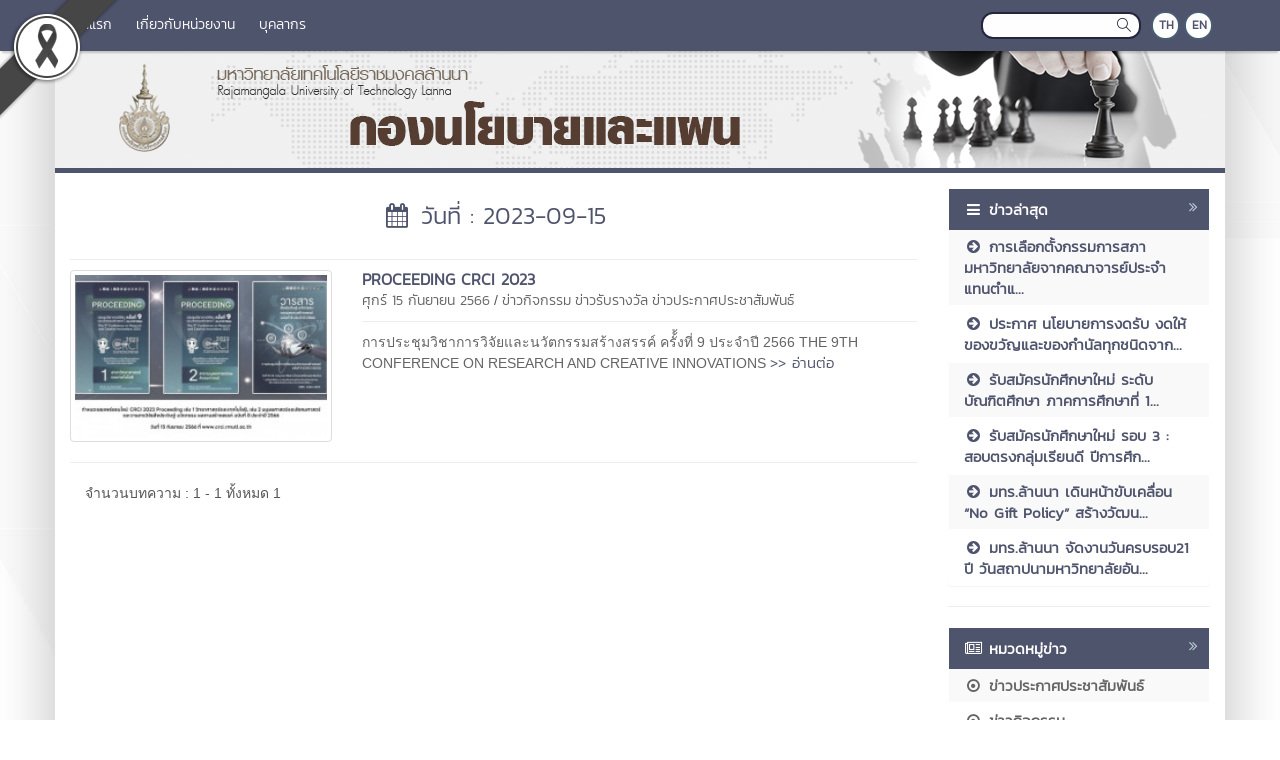

--- FILE ---
content_type: text/html; charset=UTF-8
request_url: https://plan.rmutl.ac.th/date/2023-09-15
body_size: 7632
content:
<!DOCTYPE html>
<html lang="en">
    <head>
        <meta charset="utf-8" />
        <meta http-equiv="X-UA-Compatible" content="IE=edge">
        <meta name="viewport" content="width=device-width,initial-scale=1,user-scalable=no">
        <title>2023-09-15 | กองนโยบายและแผน มหาวิทยาลัยเทคโนโลยีราชมงคลล้านนา</title>       
        <meta name="description" content="2023-09-15 | มหาวิทยาลัยเทคโนโลยีราชมงคลล้านนาเป็นหนึ่งในมหาวิทยาลัยชั้นนำของประเทศไทย ด้านเรียนการสอนและการวิจัย ตั้งอยู่ในจังหวัดเชียงใหม่ 'นวัตกรรมเพื่อชุมชน'" />
        <meta name="keywords" content="2023-09-15" />
        <meta name="author" content="กองนโยบายและแผน มทร.ล้านนา" />
        <link rel="shortcut icon" href="https://plan.rmutl.ac.th/assets/img/rmutl_global_favicon.ico" /> 

        <meta property="og:site_name" content="กองนโยบายและแผน มหาวิทยาลัยเทคโนโลยีราชมงคลล้านนา" />
	<meta property="og:url" content="https://plan.rmutl.ac.th/date/2023-09-15" />
	<meta property="og:title" content="2023-09-15 | กองนโยบายและแผน มหาวิทยาลัยเทคโนโลยีราชมงคลล้านนา" />
	<meta property="og:locale" content="th_TH" />
	<meta property="og:description" content="2023-09-15 | มหาวิทยาลัยเทคโนโลยีราชมงคลล้านนาเป็นหนึ่งในมหาวิทยาลัยชั้นนำของประเทศไทย ด้านเรียนการสอนและการวิจัย ตั้งอยู่ในจังหวัดเชียงใหม่ 'นวัตกรรมเพื่อชุมชน'" />
	<meta property="og:image" content="https://plan.rmutl.ac.th/assets/img/website-main-logo.jpg" />
	<meta property="og:image:width" content="560" />
	<meta property="og:image:height" content="420" />
	<meta property="og:type" content="article" />
	<meta property="article:published_time" content="2026-01-19 18:54:33 +07.00" />
	<meta property="article:author" content="กองนโยบายและแผน มทร.ล้านนา" />
	<meta property="article:section" content="วันที่ | 2023-09-15" />
	<meta property="article:tag" content="2023-09-15" />
	        

        <link rel="canonical" href="https://plan.rmutl.ac.th/">
        <link href="https://plan.rmutl.ac.th/assets/css/bootstrap.min.css" rel="stylesheet" type="text/css" />
	<link href="https://plan.rmutl.ac.th/assets/css/font-awesome.min.css" rel="stylesheet" type="text/css" />
	<link href="https://plan.rmutl.ac.th/assets/css/simple-line-icons.min.css" rel="stylesheet" type="text/css" />
	        <link href="https://plan.rmutl.ac.th/assets/css/style_blue_dark.min.css" rel="stylesheet" type="text/css" />

        	<script src="https://plan.rmutl.ac.th/assets/js/jquery.min.js" type="text/javascript" ></script>
		<script src="https://plan.rmutl.ac.th/assets/js/bootstrap.min.js" type="text/javascript" ></script>
		<script src="https://plan.rmutl.ac.th/assets/js/application.min.js" type="text/javascript" ></script>
	
        <!--[if lt IE 9]>
            <script src="https://plan.rmutl.ac.th/assets/js/respond.min.js"></script>
            <script src="https://plan.rmutl.ac.th/assets/js/html5shiv.min.js"></script>
        <![endif]-->

    </head>
    
    <body class="grayscale">
        <div id="fb-root"></div>
                    <img src="https://e-cms.rmutl.ac.th/assets/img/black_ribbon_top_left.png" style="position: fixed;left: 0;z-index: 9999;width: 122px;height: auto;"/>   
                
        <nav class="navbar navbar-inverse navbar-fixed-top topbar">
            <div class="container">
                <div class="row">
                    <div class="navbar-header">
                        <button class="navbar-toggle" type="button" data-toggle="collapse" data-target=".navbar-collapse">
                            <span class="sr-only">Toggle Navigation</span>
                            <span class="icon-bar"></span>
                            <span class="icon-bar"></span>
                            <span class="icon-bar"></span>
                        </button>                       
                        <a href="https://plan.rmutl.ac.th/" class="topbar-main-link">
                            กองนโยบายและแผน มหาวิทยาลัยเทคโนโลยีราชมงคลล้านนา                        </a>
                    </div>
                    <div class="navbar-collapse collapse" role="navigation">
                        <ul class="nav navbar-nav">
                                                                <li>
                                        <a href="https://plan.rmutl.ac.th"  >
                                            หน้าแรก                                        </a>
                                    </li> 
                                                                        <li>
                                        <a href="https://plan.rmutl.ac.th/news/7338-เกี่ยวกับหน่วยงาน"  >
                                            เกี่ยวกับหน่วยงาน                                        </a>
                                    </li> 
                                                                        <li>
                                        <a href="https://plan.rmutl.ac.th/structure/plans"  >
                                            บุคลากร                                        </a>
                                    </li> 
                                       
                        </ul>
                        <div class="pull-right topbar-lang">
                                                        <a href="javascript:void(0);" class="btn btn-xs btn-icon btn-rounded">TH</a>
                            <a href="https://plan.rmutl.ac.th/date/2023-09-15?lang=en" class="btn btn-xs btn-icon btn-rounded">EN</a>
                        </div>
                        <form class="pull-right search" id="search_form" name="search-form" method="get" action="https://plan.rmutl.ac.th/search">
                                                        <input type="search"id="search_text_inp" class="form-control form-search input-rounded" value="" name="q">
                            <button type="submit">
                                <i class="icon icon-magnifier"></i>
                            </button>
                        </form>
                    </div>
                </div>
            </div>
        </nav>

        <section class="container main-container">
                        <div class="row">
                <img src="https://e-cms.rmutl.ac.th/assets/upload/logo/website_logo_th_helf_20220615143014.jpg" alt="โลโก้เว็บไซต์ 2023-09-15 | กองนโยบายและแผน มหาวิทยาลัยเทคโนโลยีราชมงคลล้านนา" class="img-responsive" />
            </div>
            <div class="row">
                <span class="footer-divider"></span>
            </div>





<div class="row" style="margin-top: 15px; margin-bottom: 15px;">
    <div class="col-lg-9 col-md-9 col-ms-9">

<div class="row">
    <div class="col-lg-12 col-md-12 col-sm-12">
        <h1 class="page-header-category"><i class="fa fa-calendar fa-fw"></i>&nbsp;วันที่ : 2023-09-15</h1>
    </div>
</div>
<div class="row">
    <div class="col-lg-12 col-md-12 col-sm-12">
                        <section class="row">
                    <div class="col-lg-4 col-md-4 col-sm-4">
                        <a href="https://plan.rmutl.ac.th/news/22963-proceeding-crci-2023" title="PROCEEDING CRCI 2023">
                            <img class="img-thumbnail img-responsive" src="https://e-cms.rmutl.ac.th/images?src=https://e-cms.rmutl.ac.th/assets/upload/images_w280/2023/09/post_thumbnail_2023091316113055212.jpg&w=280&h=180" alt="รูปภาพ : PROCEEDING CRCI 2023">
                        </a>                
                    </div>
                    <div class="col-lg-8 col-md-8 col-sm-8">
                                                <a class="blog-title-link" href="https://plan.rmutl.ac.th/news/22963-proceeding-crci-2023" title="PROCEEDING CRCI 2023">
                            PROCEEDING CRCI 2023                           
                        </a>
                        <br>
                        <a class="blog-date-span" href="https://plan.rmutl.ac.th/date/2023-09-15">ศุกร์ 15 กันยายน 2566</a>
                        /
                                                        <a class="blog-date-span" href="https://plan.rmutl.ac.th/category/1-ข่าวกิจกรรม">ข่าวกิจกรรม</a>
                                                                <a class="blog-date-span" href="https://plan.rmutl.ac.th/category/7-ข่าวรับรางวัล">ข่าวรับรางวัล</a>
                                                                <a class="blog-date-span" href="https://plan.rmutl.ac.th/category/12-ข่าวประกาศประชาสัมพันธ์">ข่าวประกาศประชาสัมพันธ์</a>
                                                        <hr style="margin-top:10px;margin-bottom:10px;">
                        <p class="blog-content">

การประชุมวิชาการวิจัยและนวัตกรรมสร้างสรรค์ ครั้้งที่ 9 ประจำปี 2566

THE 9TH CONFERENCE ON RESEARCH AND CREATIVE INNOVATIONS <a class="blog-read-link" href="https://plan.rmutl.ac.th/news/22963-proceeding-crci-2023" title="อ่านต่อ : PROCEEDING CRCI 2023"> >> อ่านต่อ</a></p> 
                    </div>
                </section>  
                <hr>
                            <div class="col-md-4">
                จำนวนบทความ : 1 - 1 ทั้งหมด 1            </div>
            <div class="col-md-8">
                            </div>
                    
    </div>
</div>
</div>
<div class="col-lg-3 col-md-3 col-ms-3">
    
    <div class="panel" style="display: block">
        <div class="panel-header-rmutl">
            <i class="fa fa-navicon fa-fw linkss-icon-style"></i>
            <span class="sub-header-link">ข่าวล่าสุด</span>
            <a href="https://plan.rmutl.ac.th/blog" title="บทความ">
                <i class="fa fa-angle-double-right fa-fw pull-right arrow-side-tab"></i>
            </a>
        </div>
        <div class="panel-body-rmutl">
            <ul class="last_post_link nav nav-stacked">
                                    <li class="dim-li">
                        <a href="https://plan.rmutl.ac.th/news/31444-การเลือกตั้งกรรมการสภามหาวิทยาลัยจากคณาจารย์ประจำ" title="การเลือกตั้งกรรมการสภามหาวิทยาลัยจากคณาจารย์ประจำ แทนตำแหน่งที่ว่าง">
                            <i class="fa fa-arrow-circle-right fa-fw"></i>&nbsp;การเลือกตั้งกรรมการสภามหาวิทยาลัยจากคณาจารย์ประจำ แทนตำแ...                        </a>
                    </li>
                                        <li >
                        <a href="https://plan.rmutl.ac.th/news/31154-ประกาศ-นโยบายการงดรับ-งดให้-ของขวัญและของกำนัลทุกช" title="ประกาศ นโยบายการงดรับ งดให้ ของขวัญและของกำนัลทุกชนิดจากการปฏิบัติหน้าที่ (No Gift Policy)">
                            <i class="fa fa-arrow-circle-right fa-fw"></i>&nbsp;ประกาศ นโยบายการงดรับ งดให้ ของขวัญและของกำนัลทุกชนิดจาก...                        </a>
                    </li>
                                        <li class="dim-li">
                        <a href="https://plan.rmutl.ac.th/news/31128-รับสมัครนักศึกษาใหม่-ระดับบัณฑิตศึกษา-ภาคการศึกษาท" title="รับสมัครนักศึกษาใหม่ ระดับบัณฑิตศึกษา ภาคการศึกษาที่ 1/69">
                            <i class="fa fa-arrow-circle-right fa-fw"></i>&nbsp;รับสมัครนักศึกษาใหม่ ระดับบัณฑิตศึกษา ภาคการศึกษาที่ 1...                        </a>
                    </li>
                                        <li >
                        <a href="https://plan.rmutl.ac.th/news/31125-รับสมัครนักศึกษาใหม่-รอบ-3-สอบตรงกลุ่มเรียนดี-ปี" title="รับสมัครนักศึกษาใหม่ รอบ 3 : สอบตรงกลุ่มเรียนดี ปีการศึกษา 2569">
                            <i class="fa fa-arrow-circle-right fa-fw"></i>&nbsp;รับสมัครนักศึกษาใหม่ รอบ 3 : สอบตรงกลุ่มเรียนดี ปีการศึก...                        </a>
                    </li>
                                        <li class="dim-li">
                        <a href="https://plan.rmutl.ac.th/news/30983-มทรล้านนา-เดินหน้าขับเคลื่อน-no-gift-policy-สร้" title="มทร.ล้านนา เดินหน้าขับเคลื่อน “No Gift Policy” สร้างวัฒนธรรมองค์กรโปร่งใส สอดรับมาตรฐาน ปปช. และผลประเมิน ITA">
                            <i class="fa fa-arrow-circle-right fa-fw"></i>&nbsp;มทร.ล้านนา เดินหน้าขับเคลื่อน “No Gift Policy” สร้างวัฒน...                        </a>
                    </li>
                                        <li >
                        <a href="https://plan.rmutl.ac.th/news/31448-มทรล้านนา-จัดงานวันครบรอบ21-ปี-วันสถาปนามหาวิทยา" title="มทร.ล้านนา จัดงานวันครบรอบ21  ปี วันสถาปนามหาวิทยาลัยอันเป็นมิ่งมงคลแห่งพระราชา สถาบันการศึกษาที่เคียงคู่สังคม">
                            <i class="fa fa-arrow-circle-right fa-fw"></i>&nbsp;มทร.ล้านนา จัดงานวันครบรอบ21  ปี วันสถาปนามหาวิทยาลัยอัน...                        </a>
                    </li>
                                </ul>
        </div>
    </div>

    <hr>

    <div class="panel" style="display: block">        
        <div class="panel-header-rmutl">
            <i class="fa fa-newspaper-o fa-fw linkss-icon-style"></i>
            <span class="sub-header-link">หมวดหมู่ข่าว</span>
            <a href="https://plan.rmutl.ac.th/category" title="หมวดหมู่ข่าว">
                <i class="fa fa-angle-double-right fa-fw pull-right arrow-side-tab"></i>
            </a>
        </div>
        <div class="panel-body-rmutl">
            <ul class="link-rmutl nav nav-pills nav-stacked">
                                    <li class="dim-li">
                        <a href="https://plan.rmutl.ac.th/category/12-ข่าวประกาศประชาสัมพันธ์" title="ข่าวประกาศประชาสัมพันธ์">
                            <i class="fa fa-dot-circle-o fa-fw"></i>&nbsp;ข่าวประกาศประชาสัมพันธ์                        </a>
                    </li>
                                        <li >
                        <a href="https://plan.rmutl.ac.th/category/1-ข่าวกิจกรรม" title="ข่าวกิจกรรม">
                            <i class="fa fa-dot-circle-o fa-fw"></i>&nbsp;ข่าวกิจกรรม                        </a>
                    </li>
                                        <li class="dim-li">
                        <a href="https://plan.rmutl.ac.th/category/9-ข่าวบุคลากร" title="ข่าวบุคลากร">
                            <i class="fa fa-dot-circle-o fa-fw"></i>&nbsp;ข่าวบุคลากร                        </a>
                    </li>
                                        <li >
                        <a href="https://plan.rmutl.ac.th/category/10-คลังความรู้" title="คลังความรู้">
                            <i class="fa fa-dot-circle-o fa-fw"></i>&nbsp;คลังความรู้                        </a>
                    </li>
                                        <li class="dim-li">
                        <a href="https://plan.rmutl.ac.th/category/11-ข่าวบริการ" title="ข่าวบริการ">
                            <i class="fa fa-dot-circle-o fa-fw"></i>&nbsp;ข่าวบริการ                        </a>
                    </li>
                                </ul>
        </div>
    </div>
            <hr />
        <div class="text-center mb15" id="facebook_page"></div>
        <script>
            $(document).ready(function () {
                var service_base_url = $('#service_base_url').val();
                function getFacebookPage() {
                    var url = service_base_url + 'social/facebook/260';
                    $.get(url, function (data) {
                        $('#facebook_page').html(data);
                    });
                }
                getFacebookPage();
            });
        </script>      
        </div>
</div>
<footer>
    <div class="row">
        <span class="footer-divider"></span>
    </div> 
    <div class="row footer">
                <div class="col-md-4 col-sm-12" id="vertical-line">
            <div class="col-md-12">
                <img src="https://e-cms.rmutl.ac.th/assets/upload/logo/web_footer_20241004154613.png" class="rmutl-web-logo-footer img-responsive">
            </div>
            <div class="col-md-12 footer-about-text text-center">
                กองนโยบายและแผน มหาวิทยาลัยเทคโนโลยีราชมงคลล้านนา<br>
                <span class="footer-span-comment">"มหาวิทยาลัยเทคโนโลยีและนวัตกรรมเพื่อชุมชนอย่างยั่งยืน"</span>
            </div>
            <div class="col-md-12 text-center">
                <div class="socicons">
                                            <a href="https://www.facebook.com/126270688210026" title="Facebook" class="socicon-btn socicon-btn-circle socicon-solid bg-grey font-white bg-hover-blue-facebook socicon-facebook"  data-original-title="Facebook"></a>
                                                <a href="https://plan.rmutl.ac.th/rss/sitemap" title="RSS" class="socicon-btn socicon-btn-circle socicon-solid bg-grey font-white bg-hover-orange-rss socicon-rss" target="_blank" data-original-title="RSS"></a>
                          

                </div>
            </div>
        </div>
        <div class="col-md-8 col-sm-12">
            <div class="list-text-footer row">
                <div class="col-md-4">
                    <ul>
                                            </ul>
                </div>
                <div class="col-md-4">
                    <ul>
                                            </ul>
                </div>
                <div class="col-md-4">
                    <ul>
                                            </ul>
                </div>
            </div>
            <div class="address-text-fooster col-md-12">
                กองนโยบายและแผน มหาวิทยาลัยเทคโนโลยีราชมงคลล้านนา : 128 ถ.ห้วยแก้ว ต.ช้างเผือก อ.เมือง จ.เชียงใหม่ 50300<br>
                โทรศัพท์ : 0 5392 1444 , โทรสาร : 0 5321 3183            </div>
            <div class="address-text-fooster col-md-12" style="margin-top: 8px;">
                <div id=ipv6_enabled_www_test_logo></div>
            </div>
        </div>
    </div> 
    
     <!-- nav footer  -->
    <div class="cookies-container" style="position: fixed; bottom: -50px; width: 100%; left: 0px; background: #000; opacity:0.9; z-index: 3000; padding: 10px;">
        <div class="cookies-content container" style="padding-bottom: 80px; color: #fff; font-family: 'Kanit';">
            <h4 class="alert-heading">เว็บไซต์นี้ใช้คุกกี้</h4>
            <hr>
            <div class="row">
                <div class="col-sm-1" style="text-align: center;"><img src="https://plan.rmutl.ac.th//assets/img/ico-policy.svg" alt=""></div>
                <div class="col-sm-9">
                    <p>สำนักวิทยบริการและเทคโนโลยีสารสนเทศ เราใช้คุกกี้เพื่อให้ท่านได้รับประสบการณ์การใช้งานที่ดียิ่งขึ้น <br> คลิกเพื่อดูข้อมูลเพิ่มเติม
                        <a href="https://www.rmutl.ac.th/page/privacy_policy" target="_blank" rel="policy website" style="color: #fff;">"นโยบายความเป็นส่วนตัว"</a> และ <a href="https://www.rmutl.ac.th/page/cookies_policy" target="_blank" rel="cookies policy" style="color: #fff;">"นโยบายคุกกี้"</a>
                    </p>
                </div>
                <div class="col-sm-2 text-right">
                    <button class="cookies-save btn btn-default" style="color: black;">ยอมรับ</button>
                </div>
            </div>
        </div>
    </div>
    <!-- nav footer  -->

    <script>
        function cookies(functions) {
            const container = document.querySelector('.cookies-container');
            const save = document.querySelector('.cookies-save');
            if (!container || !save)
                return null;

            const localPref = JSON.parse(window.localStorage.getItem('cookies-pref'));
            if (localPref)
                activateFunctions(localPref);

            function getFormPref() {
                return [...document.querySelectorAll('[data-function]')]
                        .filter((el) => el.checked)
                        .map((el) => el.getAttribute('data-function'));
            }

            function activateFunctions(pref) {
                pref.forEach((f) => functions[f]());
                container.style.display = 'none';
                window.localStorage.setItem('cookies-pref', JSON.stringify(pref));
            }

            function handleSave() {
                const pref = getFormPref();
                activateFunctions(pref);
            }

            save.addEventListener('click', handleSave);
        }

        function marketing() {
            console.log('Occupation de marketing');
        }

        function analytics() {
            console.log('Occupation de analytics');
        }

        cookies({
            marketing,
            analytics
        });
    </script>
    
</footer>
<div class="credit" style="text-align:center; color: #fff;margin-top: 15px;margin-bottom: 15px;">
    <p style="color: #666; font-family: 'kanit';">ออกแบบและพัฒนาโดย <a href="https://arit.rmutl.ac.th/" target="_blank">สำนักวิทยบริการและเทคโนโลยีสารสนเทศ</a> <a href="https://www.rmutl.ac.th/" target="_blank">มหาวิทยาลัยเทคโนโลยีราชมงคลล้านนา</a></p>
</div>
</section>
<input type="hidden" id="service_base_url" value="https://plan.rmutl.ac.th/">
	<script src="https://plan.rmutl.ac.th/assets/js/script.min.js" type="text/javascript" ></script>
		<!-- Global Site Tag (gtag.js) - Google Analytics -->
<script async src="https://www.googletagmanager.com/gtag/js?id=UA-87588904-21"></script>
<script>
  window.dataLayer = window.dataLayer || [];
  function gtag(){dataLayer.push(arguments)};
  gtag('js', new Date());

  gtag('config', 'UA-87588904-21');
</script>
<!--<script language="JavaScript" type="text/javascript">
    document.write(unescape("%3Cscript src='https://www.ipv6forum.com/ipv6_enabled/sa/SA1.php?id=5070' type='text/javascript'%3E%3C/script%3E"));
</script>-->
</body>
</html>